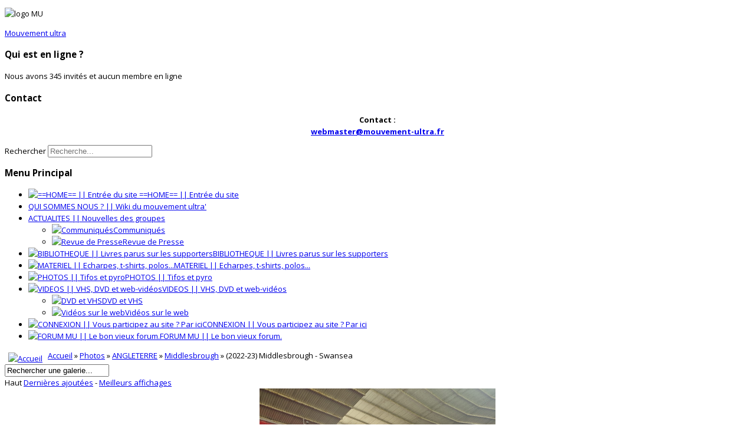

--- FILE ---
content_type: text/html; charset=utf-8
request_url: https://mouvement-ultra.fr/index.php/multimedia/middlesbrough-tof/2022-23-middlesbrough-swansea-5943
body_size: 7153
content:

<!doctype html>
<html prefix="og: http://ogp.me/ns#" lang="fr-fr" dir="ltr">
	<head>
		
		<meta name="viewport" content="width=device-width, initial-scale=1, shrink-to-fit=no">
		<meta charset="utf-8" />
	<base href="https://mouvement-ultra.fr/index.php/multimedia/middlesbrough-tof/2022-23-middlesbrough-swansea-5943" />
	<meta name="keywords" content="ultras, fans, supporters, france, football, kop, virage, curva, fondo, tribunes" />
	<meta name="author" content="Red Faction" />
	<meta name="description" content="Photos" />
	<meta name="generator" content="Joomla! - Open Source Content Management" />
	<title>Photos - Catégorie: Middlesbrough - Image:  (2022-23) Middlesbrough - Swansea</title>
	<link href="/images/logo_MU.png" rel="shortcut icon" type="image/vnd.microsoft.icon" />
	<link href="https://mouvement-ultra.fr/index.php/component/search/?Itemid=464&amp;id=5943&amp;format=opensearch" rel="search" title="Valider Mouvement ultra Site officiel" type="application/opensearchdescription+xml" />
	<link href="https://cdnjs.cloudflare.com/ajax/libs/simple-line-icons/2.4.1/css/simple-line-icons.min.css" rel="stylesheet" />
	<link href="/components/com_k2/css/k2.css?v=2.14" rel="stylesheet" />
	<link href="https://mouvement-ultra.fr/media/joomgallery/css/joom_settings.css" rel="stylesheet" />
	<link href="https://mouvement-ultra.fr/media/joomgallery/css/joomgallery.css" rel="stylesheet" />
	<link href="/media/system/css/modal.css?80c51b1adeed575b35421e447e956405" rel="stylesheet" />
	<link href="//fonts.googleapis.com/css?family=Open Sans:100,100i,200,200i,300,300i,400,400i,500,500i,600,600i,700,700i,800,800i,900,900i&subset=cyrillic&display=swap" rel="stylesheet" media="none" onload="media=&quot;all&quot;" />
	<link href="//fonts.googleapis.com/css?family=Oswald:100,100i,200,200i,300,300i,400,400i,500,500i,600,600i,700,700i,800,800i,900,900i&subset=cyrillic&display=swap" rel="stylesheet" media="none" onload="media=&quot;all&quot;" />
	<link href="/templates/lt_news/css/bootstrap.min.css" rel="stylesheet" />
	<link href="/plugins/system/helixultimate/assets/css/system-j3.min.css" rel="stylesheet" />
	<link href="/templates/lt_news/css/font-awesome.min.css" rel="stylesheet" />
	<link href="/templates/lt_news/css/v4-shims.min.css" rel="stylesheet" />
	<link href="/templates/lt_news/css/template.css" rel="stylesheet" />
	<link href="/templates/lt_news/css/presets/default.css" rel="stylesheet" />
	<link href="/templates/lt_news/css/font-awesome5.min.css" rel="stylesheet" />
	<link href="/templates/lt_news/css/custom.css" rel="stylesheet" />
	<style>
body.site {background-image: url(/images/roots-football2.jpg);background-repeat: inherit;background-size: inherit;background-attachment: inherit;background-position: 50% 50%;}.mfp_default_skin_default .mfp_default_item .mfp_default_title a {
font-size: 0.7em !important;
}body{font-family: 'Open Sans', sans-serif;font-size: 13px;line-height: 1.56;text-decoration: none;}
@media (min-width:768px) and (max-width:991px){body{font-size: 14px;}
}
@media (max-width:767px){body{font-size: 13px;}
}
h1{font-family: 'Oswald', sans-serif;font-size: 13px;text-decoration: none;}
.sp-megamenu-parent > li > a, .sp-megamenu-parent > li > span, .sp-megamenu-parent .sp-dropdown li.sp-menu-item > a{font-family: 'Oswald', sans-serif;font-size: 13px;font-weight: 100;text-decoration: none;}
.menu.nav-pills > li > a, .menu.nav-pills > li > span, .menu.nav-pills .sp-dropdown li.sp-menu-item > a{font-family: 'Oswald', sans-serif;font-size: 13px;font-weight: 100;text-decoration: none;}

	</style>
	<script type="application/json" class="joomla-script-options new">{"csrf.token":"bbb407619bba04784c63ef5f45d52a3f","system.paths":{"root":"","base":""},"data":{"breakpoints":{"tablet":991,"mobile":480},"header":{"stickyOffset":"0"}}}</script>
	<script src="/media/jui/js/jquery.min.js?80c51b1adeed575b35421e447e956405"></script>
	<script src="/media/jui/js/jquery-noconflict.js?80c51b1adeed575b35421e447e956405"></script>
	<script src="/media/jui/js/jquery-migrate.min.js?80c51b1adeed575b35421e447e956405"></script>
	<script src="/media/k2/assets/js/k2.frontend.js?v=2.14&sitepath=/"></script>
	<script src="/media/system/js/mootools-core.js?80c51b1adeed575b35421e447e956405"></script>
	<script src="/media/system/js/core.js?80c51b1adeed575b35421e447e956405"></script>
	<script src="/media/system/js/mootools-more.js?80c51b1adeed575b35421e447e956405"></script>
	<script src="/media/system/js/modal.js?80c51b1adeed575b35421e447e956405"></script>
	<script src="https://mouvement-ultra.fr/media/joomgallery/js/detail.js"></script>
	<script src="/templates/lt_news/js/bootstrap.bundle.min.js"></script>
	<script src="/templates/lt_news/js/main.js"></script>
	<script src="/templates/lt_news/js/custom.js"></script>
	<script>
window.addEvent('domready', function(){
        new Fx.Accordion
        (
          $$('h4.joomgallery-toggler'),
          $$('div.joomgallery-slider'),
          {
            onActive: function(toggler, i)
            {
              toggler.addClass('joomgallery-toggler-down');
              toggler.removeClass('joomgallery-toggler');
            },
            onBackground: function(toggler, i)
            {
              toggler.addClass('joomgallery-toggler');
              toggler.removeClass('joomgallery-toggler-down');
            },
            duration         : 0,
            display          : 0,
            initialDisplayFx : 0,
            opacity          : 1,
            alwaysHide       : 0
           });
        });function joom_startslideshow() {
  document.jg_slideshow_form.submit();
}
document.onkeydown = joom_cursorchange;
		jQuery(function($) {
			SqueezeBox.initialize({});
			initSqueezeBox();
			$(document).on('subform-row-add', initSqueezeBox);

			function initSqueezeBox(event, container)
			{
				SqueezeBox.assign($(container || document).find('a.modal').get(), {
					parse: 'rel'
				});
			}
		});

		window.jModalClose = function () {
			SqueezeBox.close();
		};

		// Add extra modal close functionality for tinyMCE-based editors
		document.onreadystatechange = function () {
			if (document.readyState == 'interactive' && typeof tinyMCE != 'undefined' && tinyMCE)
			{
				if (typeof window.jModalClose_no_tinyMCE === 'undefined')
				{
					window.jModalClose_no_tinyMCE = typeof(jModalClose) == 'function'  ?  jModalClose  :  false;

					jModalClose = function () {
						if (window.jModalClose_no_tinyMCE) window.jModalClose_no_tinyMCE.apply(this, arguments);
						tinyMCE.activeEditor.windowManager.close();
					};
				}

				if (typeof window.SqueezeBoxClose_no_tinyMCE === 'undefined')
				{
					if (typeof(SqueezeBox) == 'undefined')  SqueezeBox = {};
					window.SqueezeBoxClose_no_tinyMCE = typeof(SqueezeBox.close) == 'function'  ?  SqueezeBox.close  :  false;

					SqueezeBox.close = function () {
						if (window.SqueezeBoxClose_no_tinyMCE)  window.SqueezeBoxClose_no_tinyMCE.apply(this, arguments);
						tinyMCE.activeEditor.windowManager.close();
					};
				}
			}
		};
		template="lt_news";
	</script>
	</head>
	<body class="site helix-ultimate hu com_joomgallery com-joomgallery view-detail layout-default task-none itemid-464 fr-fr ltr layout-boxed offcanvas-init offcanvs-position-left">

		
		
		<div class="body-wrapper">
			<div class="body-innerwrapper">
								
<header id="sp-header" >

						<div class="container">
				<div class="container-inner">
			
	
<div class="row">
	<div id="sp-logo" class="col-lg-3 "><div class="sp-column  d-flex align-items-center"><div class="sp-module "><div class="sp-module-content">

<div class="custom"  >
	<p><img src="/images/logo_MU.png" alt="logo MU" width="217" height="191" /></p></div>
</div></div><a id="offcanvas-toggler" aria-label="Menu" class="offcanvas-toggler-left d-flex align-items-center" href="#" aria-hidden="true" title="Menu"><div class="burger-icon"><span></span><span></span><span></span></div></a><span class="logo"><a href="/">Mouvement ultra</a></span></div></div><div id="sp-toolbar-r" class="col-lg-6 "><div class="sp-column  d-flex align-items-center"><div class="sp-module "><h3 class="sp-module-title">Qui est en ligne ?</h3><div class="sp-module-content">
			<p>Nous avons 345&#160;invités et aucun membre en ligne</p>

</div></div><div class="sp-module "><h3 class="sp-module-title">Contact</h3><div class="sp-module-content">

<div class="custom"  >
	<p style="text-align: center;"><strong><strong>Contact</strong> :<span style="text-decoration: underline;"><br /><a href="mailto:webmaster@mouvement-ultra.fr">webmaster@mouvement-ultra.fr</a></span></strong></p></div>
</div></div></div></div><div id="sp-search" class="col-lg-3 "><div class="sp-column  d-flex align-items-center"><div class="sp-module "><div class="sp-module-content"><div class="search">
	<form action="/index.php/multimedia" method="post">
		<label for="mod-search-searchword97" class="hide-label">Rechercher</label> <input name="searchword" id="mod-search-searchword97" class="form-control" type="search" placeholder="Recherche...">		<input type="hidden" name="task" value="search">
		<input type="hidden" name="option" value="com_search">
		<input type="hidden" name="Itemid" value="464">
	</form>
</div>
</div></div></div></div></div>
							</div>
			</div>
			
	</header>

<section id="sp-main-body" >

									
	
<div class="row">
	<aside id="sp-menu" class="col-lg-4 "><div class="sp-column "><div class="sp-module _menu"><h3 class="sp-module-title">Menu Principal</h3><div class="sp-module-content"><ul class="menu">
<li class="item-87 default"><a href="/index.php" title="Accueil"><img src="/images/M_images/home.png" alt=" ==HOME== || Entrée du site" /><span class="image-title"> ==HOME== || Entrée du site</span></a></li><li class="item-37"><a href="/index.php/qui-sommes-nous" >QUI SOMMES NOUS ? || Wiki du mouvement ultra'</a></li><li class="item-50 menu-deeper menu-parent"><a href="/index.php/tinformations" title="Actualités">ACTUALITES || Nouvelles des groupes</a><ul class="menu-child"><li class="item-145"><a href="/index.php/tinformations/comm" ><img src="/images/M_images/communique.png" alt="Communiqués" /><span class="image-title">Communiqués</span></a></li><li class="item-77"><a href="/index.php/tinformations/revue-presse" title="Revue de Presse"><img src="/images/M_images/presse.png" alt="Revue de Presse" /><span class="image-title">Revue de Presse</span></a></li></ul></li><li class="item-75"><a href="/index.php/livres-menu" title="Bibliothèque"><img src="/images/M_images/livre.png" alt="BIBLIOTHEQUE || Livres parus sur les supporters" /><span class="image-title">BIBLIOTHEQUE || Livres parus sur les supporters</span></a></li><li class="item-84"><a href="/index.php/matos" ><img src="/images/M_images/table.png" alt="MATERIEL || Echarpes, t-shirts, polos..." /><span class="image-title">MATERIEL || Echarpes, t-shirts, polos...</span></a></li><li class="item-143"><a href="/index.php/photos" ><img src="/images/M_images/photo.png" alt="PHOTOS || Tifos et pyro" /><span class="image-title">PHOTOS || Tifos et pyro</span></a></li><li class="item-240 menu-deeper menu-parent"><a href="/index.php/videos" title="videos"><img src="/images/M_images/videos.png" alt="VIDEOS || VHS, DVD et web-vidéos" /><span class="image-title">VIDEOS || VHS, DVD et web-vidéos</span></a><ul class="menu-child"><li class="item-80"><a href="/index.php/videos/video-vhs" ><img src="/images/M_images/dvd.jpg" alt="DVD et VHS" /><span class="image-title">DVD et VHS</span></a></li><li class="item-86"><a href="/index.php/videos/videos-online" ><img src="/images/M_images/youtube.png" alt="Vidéos sur le web" /><span class="image-title">Vidéos sur le web</span></a></li></ul></li><li class="item-142"><a href="/index.php/connexion" ><img src="/images/M_images/lock-icon.png" alt="CONNEXION || Vous participez au site ? Par ici" /><span class="image-title">CONNEXION || Vous participez au site ? Par ici</span></a></li><li class="item-57"><a href="http://forum.mouvement-ultra.fr/" title="forum" target="_blank" rel="noopener noreferrer"><img src="/images/M_images/forum.png" alt="FORUM MU || Le bon vieux forum." /><span class="image-title">FORUM MU || Le bon vieux forum.</span></a></li></ul>
</div></div></div></aside>
<div id="sp-component" class="col-lg-8 ">
	<div class="sp-column ">
		<div id="system-message-container" aria-live="polite">
			</div>


		
		
<div class="gallery">
  <div class="jg_pathway" >
    <a href="/index.php/multimedia">
      <img src="https://mouvement-ultra.fr/media/joomgallery/images/home.png" alt="Accueil" class="pngfile jg_icon jg-icon-home" hspace="6" border="0" align="middle" /></a>
    <a href="/index.php/multimedia" class="jg_pathitem">Accueil</a> &raquo; <a href="/index.php/multimedia/photos" class="jg_pathitem">Photos</a> &raquo; <a href="/index.php/multimedia/uk-photos" class="jg_pathitem">ANGLETERRE</a> &raquo; <a href="/index.php/multimedia/middlesbrough-tof" class="jg_pathitem">Middlesbrough</a> &raquo; (2022-23) Middlesbrough - Swansea  </div>
  <div class="jg_search">
    <form action="/index.php/multimedia/search" method="post">
      <input title="Rechercher une galerie..." type="text" name="sstring" class="inputbox" onblur="if(this.value=='') this.value='Rechercher une galerie...';" onfocus="if(this.value=='Rechercher une galerie...') this.value='';" value="Rechercher une galerie..." />
    </form>
  </div>
  <div class="jg_toplist">
    Haut    <a href="/index.php/multimedia/dernieres-ajoutees">
      Dernières ajoutées</a>
    -
    <a href="/index.php/multimedia/meilleurs-affichages">
      Meilleurs affichages</a>
  </div>
  <a name="joomimg"></a>
  <div id="jg_dtl_photo" class="jg_dtl_photo" style="text-align:center;">
    <a title="(2022-23) Middlesbrough - Swansea" href="/index.php/multimedia/image?view=image&amp;format=raw&amp;type=orig&amp;id=5943" target="_blank">
      <img src="/index.php/multimedia/image?view=image&amp;format=raw&amp;type=img&amp;id=5943" class="jg_photo" id="jg_photo_big" width="400" height="300" alt="(2022-23) Middlesbrough - Swansea"  />
    </a>
  </div>
  <div class="jg_displaynone">
    <form name="jg_slideshow_form" target="_top" method="post" action="">
      <input type="hidden" name="jg_number" value="5943" readonly="readonly" />
      <input type="hidden" name="slideshow" value="1" readonly="readonly" />
    </form>
  </div>
  <div class="jg_displaynone" id="jg_displaynone">
    <a href="javascript:joom_startslideshow()" class="hasHint" title="&lt;div class=&quot;tip-title&quot;&gt;Diaporama&lt;/div&gt;&lt;div class=&quot;tip-text&quot;&gt;Lire&lt;/div&gt;">
      <img src="https://mouvement-ultra.fr/media/joomgallery/images/control_play.png" alt="Lire" class="pngfile jg_icon jg-icon-control_play" /></a>
    <a href="javascript:photo.goon()" style="visibility:hidden; display:inline;"></a>
    <span class="hasHint" title="&lt;div class=&quot;tip-title&quot;&gt;Diaporama&lt;/div&gt;&lt;div class=&quot;tip-text&quot;&gt;Stop&lt;/div&gt;">
      <img src="https://mouvement-ultra.fr/media/joomgallery/images/control_stop_gr.png" alt="Voir en plein écran" class="pngfile jg_icon jg-icon-control_stop_gr" />    </span>
  </div>
  <div class="jg_detailnavislide" id="jg_detailnavislide">
    <div class="jg_no_script">
      [Activer le JavaScript afin de voir le diaporama]    </div>
  </div>
  <script type="text/javascript">
    document.getElementById('jg_displaynone').className = 'jg_detailnavislide';
    document.getElementById('jg_detailnavislide').className = 'jg_displaynone';
  </script>
  <div class="jg_detailnavi">
    <div class="jg_detailnaviprev">
      <form  name="form_jg_back_link" action="/index.php/multimedia/middlesbrough-tof/2022-23-middlesbrough-sunderland-5941#joomimg">
        <input type="hidden" name="jg_back_link" readonly="readonly" />
      </form>
      <a href="/index.php/multimedia/middlesbrough-tof/2022-23-middlesbrough-sunderland-5941#joomimg">
        <img src="https://mouvement-ultra.fr/media/joomgallery/images/arrow_left.png" alt="Précédente" class="pngfile jg_icon jg-icon-arrow_left" /></a>
      <a href="/index.php/multimedia/middlesbrough-tof/2022-23-middlesbrough-sunderland-5941#joomimg">
        Précédente</a>
      <br />Image 2 sur 4      &nbsp;
    </div>
    <div class="jg_iconbar">
      <a title="(2022-23) Middlesbrough - Swansea" href="/index.php/multimedia/image?view=image&amp;format=raw&amp;type=orig&amp;id=5943" target="_blank">
        <img src="https://mouvement-ultra.fr/media/joomgallery/images/zoom.png" alt="Voir en plein écran" class="pngfile jg_icon jg-icon-zoom" /></a>
      <a href="/index.php/multimedia?task=download&amp;id=5943" class="hasHint" title="&lt;div class=&quot;tip-title&quot;&gt;Télécharger&lt;/div&gt;&lt;div class=&quot;tip-text&quot;&gt;Cliquez pour télécharger cette image. &lt;/div&gt;">
        <img src="https://mouvement-ultra.fr/media/joomgallery/images/download.png" alt="Télécharger" class="pngfile jg_icon jg-icon-download" /></a>
      <a href="/index.php/multimedia?view=report&amp;id=5943&amp;tmpl=component" class="modal hasHint" title="&lt;div class=&quot;tip-title&quot;&gt;Signaler cette image&lt;/div&gt;&lt;div class=&quot;tip-text&quot;&gt;Si vous souhaitez que cette image soit supprimée ou censurée vous pouvez en faire la demande ici en envoyant un commentaire.&lt;/div&gt;" rel="{handler:'iframe'}"><!--, size:{x:200,y:100}-->
        <img src="https://mouvement-ultra.fr/media/joomgallery/images/exclamation.png" alt="Signaler cette image" class="pngfile jg_icon jg-icon-exclamation" /></a>
          </div>
    <div class="jg_detailnavinext">
      <form name="form_jg_forward_link" action="/index.php/multimedia/middlesbrough-tof/2022-23-middlesbrough-wigan-5940#joomimg">
        <input type="hidden" name="jg_forward_link" readonly="readonly" />
      </form>
      <a href="/index.php/multimedia/middlesbrough-tof/2022-23-middlesbrough-wigan-5940#joomimg">
        Suivante</a>
      <a href="/index.php/multimedia/middlesbrough-tof/2022-23-middlesbrough-wigan-5940#joomimg">
        <img src="https://mouvement-ultra.fr/media/joomgallery/images/arrow_right.png" alt="Suivante" class="pngfile jg_icon jg-icon-arrow_right" /></a>
      <br />Image 4 sur 4      &nbsp;
    </div>
  </div>
  <div class="jg_minis">
          <a title="(2022-23) Middlesbrough - Rotherham" href="/index.php/multimedia/middlesbrough-tof/2022-23-middlesbrough-rotherham-5942#joomimg">
            <img src="https://mouvement-ultra.fr/images/joomgallery/thumbnails/photos_178/angleterre_6/middlesbrough_526/2022-23_middlesbrough_-_rotherham_20230101_1921039920.jpg" class="jg_minipic" alt="(2022-23) Middlesbrough - Rotherham" loading="lazy" /></a>
          <a title="(2022-23) Middlesbrough - Sunderland" href="/index.php/multimedia/middlesbrough-tof/2022-23-middlesbrough-sunderland-5941#joomimg">
            <img src="https://mouvement-ultra.fr/images/joomgallery/thumbnails/photos_178/angleterre_6/middlesbrough_526/2022-23_middlesbrough_-_sunderland_20230101_1364317480.jpg" class="jg_minipic" alt="(2022-23) Middlesbrough - Sunderland" loading="lazy" /></a>
          <a title="(2022-23) Middlesbrough - Swansea" href="/index.php/multimedia/middlesbrough-tof/2022-23-middlesbrough-swansea-5943#joomimg">
            <img src="https://mouvement-ultra.fr/images/joomgallery/thumbnails/photos_178/angleterre_6/middlesbrough_526/2022-23_middlesbrough_-_swansea_20230101_1080548492.jpg" id="jg_mini_akt" class="jg_minipic" alt="(2022-23) Middlesbrough - Swansea" loading="lazy" /></a>
          <a title="(2022-23) Middlesbrough -Wigan" href="/index.php/multimedia/middlesbrough-tof/2022-23-middlesbrough-wigan-5940#joomimg">
            <img src="https://mouvement-ultra.fr/images/joomgallery/thumbnails/photos_178/angleterre_6/middlesbrough_526/2022-23_middlesbrough_-wigan_20230101_1426802630.jpg" class="jg_minipic" alt="(2022-23) Middlesbrough -Wigan" loading="lazy" /></a>
  </div>
  <div>
    <h3 class="jg_imgtitle" id="jg_photo_title">
      (2022-23) Middlesbrough - Swansea    </h3>
  </div>
  <div class="well well-small jg_details">
    <div class="jg-details-header">
      <h4 class="joomgallery-toggler">
        Informations sur l'image      </h4>
    </div>
        <div class="joomgallery-slider">
      <div class="jg_row2">
        <div class="jg_photo_left">
          Date        </div>
        <div class="jg_photo_right" id="jg_photo_date">
          dimanche 1 janvier 2023        </div>
      </div>
      <div class="jg_row1">
        <div class="jg_photo_left">
          Visites        </div>
        <div class="jg_photo_right" id="jg_photo_hits">
          2799        </div>
      </div>
      <div class="jg_row2">
        <div class="jg_photo_left">
          Downloads        </div>
        <div class="jg_photo_right" id="jg_photo_downloads">
          797        </div>
      </div>
      <div class="jg_row1">
        <div class="jg_photo_left">
          Taille du fichier        </div>
        <div class="jg_photo_right" id="jg_photo_filesizedtl">
          201.12 KB (400 x 300 px)        </div>
      </div>
      <div class="jg_row2">
        <div class="jg_photo_left">
          Auteur        </div>
        <div class="jg_photo_right" id="jg_photo_author">
          Red Faction        </div>
      </div>
      <div class="jg_row1">
        <div class="jg_photo_left">
          Taille du fichier d'origine        </div>
        <div class="jg_photo_right" id="jg_photo_filesizeorg">
          514.74 KB (2016 x 1512 px)        </div>
      </div>
    </div>
  </div>
  <div id="jg_voting" class="well well-small jg_voting">
    <div class="jg-details-header">
      <h4 class="joomgallery-toggler">
        Votes de l'image      </h4>
    </div>
    <div class="joomgallery-slider">
      <form name="ratingform" action="/index.php/multimedia?task=vote.vote&amp;id=5943" target="_top" method="post">
        Mauvais        <div class="controls">
	<label for="imgvote1" id="imgvote1-lbl" class="radio">
	
	<input type="radio" name="imgvote" id="imgvote1" value="1"  />
	</label>
	<label for="imgvote2" id="imgvote2-lbl" class="radio">
	
	<input type="radio" name="imgvote" id="imgvote2" value="2"  />
	</label>
	<label for="imgvote3" id="imgvote3-lbl" class="radio">
	
	<input type="radio" name="imgvote" id="imgvote3" value="3"  checked="checked"  />
	</label>
	<label for="imgvote4" id="imgvote4-lbl" class="radio">
	
	<input type="radio" name="imgvote" id="imgvote4" value="4"  />
	</label>
	<label for="imgvote5" id="imgvote5-lbl" class="radio">
	
	<input type="radio" name="imgvote" id="imgvote5" value="5"  />
	</label>
</div>
        Bon        <p>
          <input class="btn btn-small btn-primary" type="submit" value="Voter!" name="Voter!" />
        </p>
      </form>
    </div>
  </div>
  <div class="well well-small jg_bbcode">
    <div class="jg-details-header">
      <h4 class="joomgallery-toggler">
        Partager cette image dans les forums (BBcode)       </h4>
    </div>
    <div class="joomgallery-slider">
        <div class="jg_bbcode_left">
          Inclure l'image :
        </div>
        <div class="jg_bbcode_right">
          <input title="Inclure l'image " type="text" class="inputbox jg_img_BB_box" size="50" value="[IMG]https://mouvement-ultra.fr/index.php/multimedia/image?view=image&amp;format=raw&amp;type=img&amp;id=5943[/IMG]" readonly="readonly" onclick="select()" />
        </div>
        <div class="jg_bbcode_left">
          Lien de l'image :
        </div>
        <div class="jg_bbcode_right">
          <input title="Inclure l'image " type="text" class="inputbox jg_img_BB_box" size="50" value="[URL]https://mouvement-ultra.fr/index.php/multimedia/middlesbrough-tof/2022-23-middlesbrough-swansea-5943#joomimg[/URL]" readonly="readonly" onclick="select()" />
        </div>
    </div>
  </div>

  <div class="jg-footer">
    &nbsp;
  </div>
  <div class="jg_toplist">
    Haut    <a href="/index.php/multimedia/dernieres-ajoutees">
      Dernières ajoutées</a>
    -
    <a href="/index.php/multimedia/meilleurs-affichages">
      Meilleurs affichages</a>
  </div>
  <div class="jg_gallerystats">
    Total d'images dans totues les catégories: 5,806    <br />
    Nombre total de hits sur toutes les images: 25,484,773  </div>
  <div class="jg_back">
    <a href="/index.php/multimedia/middlesbrough-tof">
      Revenir à la catégorie</a>
  </div>
</div>

			</div>
</div>
</div>
									
	</section>

<footer id="sp-footer" >

						<div class="container">
				<div class="container-inner">
			
	
<div class="row">
	<div id="sp-user12" class="col-lg-3 "><div class="sp-column "><div class="sp-module "><h3 class="sp-module-title">Derniers livres</h3><div class="sp-module-content"><ul class="latestnews ">
	<li>
		<a href="/index.php/component/content/article/139-livres/livres-en-grande-bretagne/909-divers-ultras?Itemid=87">
			[DIVERS] - Ultras			<span>29 juillet 2016</span>
		</a>
	</li>
	<li>
		<a href="/index.php/component/content/article/41-livres/livre-france/908-divers-velodrome-le-douzieme-homme?Itemid=87">
			[DIVERS] - MARSEILLE - Vélodrome, le douzième homme			<span>29 juillet 2016</span>
		</a>
	</li>
	<li>
		<a href="/index.php/component/content/article/67-livres/livre-suisse/907-groupe-fc-zurich-93?Itemid=87">
			[GROUPE] - FC ZURICH - 93			<span>29 juillet 2016</span>
		</a>
	</li>
	<li>
		<a href="/index.php/component/content/article/40-livres/livre-italie/906-divers-vita-da-ultra-dentro-le-curve-d-europa?Itemid=87">
			[DIVERS] - SAMPDORIA - Vita da Ultra’, dentro le curve d’Europa			<span>29 juillet 2016</span>
		</a>
	</li>
	<li>
		<a href="/index.php/component/content/article/40-livres/livre-italie/903-groupe-juventus-lo-striscione-storia-della-sezione?Itemid=87">
			[GROUPE] - JUVENTUS - Lo striscione, storia della sezione			<span>29 juillet 2016</span>
		</a>
	</li>
	<li>
		<a href="/index.php/component/content/article/81-livres/pays-bas-livres/902-divers-feyenoord-cupfighters?Itemid=87">
			[DIVERS] - FEYENOORD - 2015-2016 Feyenoord cupfighters !			<span>29 juillet 2016</span>
		</a>
	</li>
	<li>
		<a href="/index.php/component/content/article/78-livres/portugal-livres/900-groupe-academica-cromos-nao-um-simples-mode-de-vida?Itemid=87">
			[GROUPE] - ACADEMICA - Cromos !!! Nao um simples mode de vida			<span>29 juillet 2016</span>
		</a>
	</li>
</ul>
</div></div></div></div><div id="sp-user12" class="col-lg-9 "><div class="sp-column "><div class="sp-module "><h3 class="sp-module-title">Derniers livres</h3><div class="sp-module-content"><ul class="latestnews ">
	<li>
		<a href="/index.php/component/content/article/139-livres/livres-en-grande-bretagne/909-divers-ultras?Itemid=87">
			[DIVERS] - Ultras			<span>29 juillet 2016</span>
		</a>
	</li>
	<li>
		<a href="/index.php/component/content/article/41-livres/livre-france/908-divers-velodrome-le-douzieme-homme?Itemid=87">
			[DIVERS] - MARSEILLE - Vélodrome, le douzième homme			<span>29 juillet 2016</span>
		</a>
	</li>
	<li>
		<a href="/index.php/component/content/article/67-livres/livre-suisse/907-groupe-fc-zurich-93?Itemid=87">
			[GROUPE] - FC ZURICH - 93			<span>29 juillet 2016</span>
		</a>
	</li>
	<li>
		<a href="/index.php/component/content/article/40-livres/livre-italie/906-divers-vita-da-ultra-dentro-le-curve-d-europa?Itemid=87">
			[DIVERS] - SAMPDORIA - Vita da Ultra’, dentro le curve d’Europa			<span>29 juillet 2016</span>
		</a>
	</li>
	<li>
		<a href="/index.php/component/content/article/40-livres/livre-italie/903-groupe-juventus-lo-striscione-storia-della-sezione?Itemid=87">
			[GROUPE] - JUVENTUS - Lo striscione, storia della sezione			<span>29 juillet 2016</span>
		</a>
	</li>
	<li>
		<a href="/index.php/component/content/article/81-livres/pays-bas-livres/902-divers-feyenoord-cupfighters?Itemid=87">
			[DIVERS] - FEYENOORD - 2015-2016 Feyenoord cupfighters !			<span>29 juillet 2016</span>
		</a>
	</li>
	<li>
		<a href="/index.php/component/content/article/78-livres/portugal-livres/900-groupe-academica-cromos-nao-um-simples-mode-de-vida?Itemid=87">
			[GROUPE] - ACADEMICA - Cromos !!! Nao um simples mode de vida			<span>29 juillet 2016</span>
		</a>
	</li>
</ul>
</div></div></div></div></div>
							</div>
			</div>
			
	</footer>
			</div>
		</div>

		<!-- Off Canvas Menu -->
		<div class="offcanvas-overlay"></div>
		<!-- Rendering the offcanvas style -->
		<!-- If canvas style selected then render the style -->
		<!-- otherwise (for old templates) attach the offcanvas module position -->
					<div class="offcanvas-menu">
	<div class="d-flex align-items-center p-3 pt-4">
		<a id="offcanvas-toggler" aria-label="Menu" class="offcanvas-toggler-left d-flex align-items-center" href="#" aria-hidden="true" title="Menu"><div class="burger-icon"><span></span><span></span><span></span></div></a><span class="logo"><a href="/">Mouvement ultra</a></span>		<a href="#" class="close-offcanvas" aria-label="Close Off-canvas">
			<div class="burger-icon">
				<span></span>
				<span></span>
				<span></span>
			</div>
		</a>
	</div>
	<div class="offcanvas-inner">
		<div class="d-flex header-modules mb-3">
			
					</div>
		
					<div class="sp-module "><div class="sp-module-content"><ul class="menu nav-pills">
<li class="item-271"><a href="/index.php/mes-photos" >Mes photos</a></li></ul>
</div></div>		
		
		
		
					
				
		<!-- custom module position -->
		
	</div>
</div>				

		
		

		<!-- Go to top -->
					<a href="#" class="sp-scroll-up" aria-label="Scroll Up"><span class="fas fa-angle-up" aria-hidden="true"></span></a>
						<div align="center"><a target="_blank" title="Free Joomla templates" href="https://ltheme.com/joomla-templates/" rel="author nofollow">Free Joomla templates</a> by <a target="_blank" href="https://ltheme.com" title="Joomla template provider" rel="author nofollow">Ltheme</a></div>
	</body>
</html>